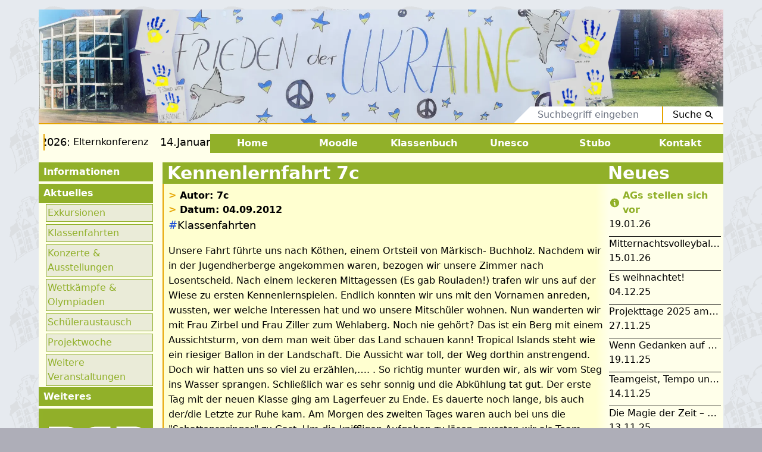

--- FILE ---
content_type: text/html; charset=UTF-8
request_url: https://rouanet-gymnasium-beeskow.de/article/id/71
body_size: 5185
content:
<!DOCTYPE html>
<html id="html" lang="de">
    <head>
        <meta charset="utf-8" />
        <meta name="viewport" content="width=device-width, initial-scale=1" />
        <link rel="stylesheet" href="https://rouanet-gymnasium-beeskow.de/css/app.css" />
            <title>Rouanet-Gymnasium-Beeskow - Kennenlernfahrt 7c</title>
    <link rel="stylesheet" href="/css/old.css">    </head>

    <body class="mx-auto max-w-[1150px] my-4">
        <div class="sm:bg-whitergb">
            <header>
                <section class="sm:border-b-2 border-orangergb border-b-0 relative mt-5 sm:my-0"s>
                    <img src="/img/top.webp" alt="Banner" class="hidden sm:block"/>
                    <h1 class="text-2xl font-bold text-blue-700 text-center m-5 sm:hidden">Rouanet-Gymnasium Beeskow</h1>
                    
                        
                    
                    <form method="POST" action="https://rouanet-gymnasium-beeskow.de/search">
                        <input type="hidden" name="_token" value="f9HmFmbNTxgTwP0odViNsobE82DwmIl7O68tnT30">                                                <div class="sm:absolute right-0 bottom-0 flex flex-col sm:flex-row items-center justify-center sm:justify-start group sm:bg-transparent bg-greenrgb px-3 py-2 sm:p-0">
                            <span class="flex opacity-0 group-hover:opacity-100 transform translate-x-9 group-hover:translate-x-0 transition sm:border-r-2 border-r-0 border-b sm:border-b-0 border-orangergb h-7 bg-white relative px-16 sm:px-2 rounded-t sm:rounded-none">
                                <div class="w-11 overflow-hidden absolute -left-11 hidden sm:block">
                                    <div class="h-7 bg-white -rotate-45 transform origin-top-right"></div>
                                </div>
                                <div class="flex space-x-2 items-center">
                                                                            <input type="checkbox" name="title" id="title" class="ring-offset-0 rounded-full text-orangergb" style="box-shadow: none" checked/>
                                        <label for="title">Titel</label>
                                        <input type="checkbox" name="text" id="text" class="ring-offset-0 rounded-full text-orangergb" style="box-shadow: none"/>
                                        <label for="text">Text</label>
                                                                    </div>
                            </span>
                            <div class="w-11 overflow-hidden group-hover:hidden hidden sm:block">
                                <div class="h-7 bg-white -rotate-45 transform origin-top-right"></div>
                            </div>
                            <div class="flex">
                                <input type="text" name="term" id="term" class="h-7 border-none focus:ring-0" placeholder="Suchbegriff eingeben" >
                                <button type="submit" class="flex bg-white items-center h-7 border-l-2 border-orangergb px-4">
                                    Suche
                                    <svg xmlns="http://www.w3.org/2000/svg" class="h-4 w-4 ml-1"viewBox="0 0 20 20" fill="currentColor">
                                        <path fill-rule="evenodd" d="M8 4a4 4 0 100 8 4 4 0 000-8zM2 8a6 6 0 1110.89 3.476l4.817 4.817a1 1 0 01-1.414 1.414l-4.816-4.816A6 6 0 012 8z" clip-rule="evenodd"/>
                                    </svg>
                                </button>
                            </div>
                        </div>
                    </form>
                </section>
                <section class="flex flex-col sm:flex-row mb-4 sm:my-4">
                    <aside class="sm:w-1/2 lg:w-1/4 sm:mr-5 hover:cursor-pointer">
                                                <div id="ticker" class="flex overflow-hidden border-orangergb border-t-2 border-b-2 sm:border-b-0 sm:border-t-0 sm:border-l-2 sm:bg-transparent bg-beigergb sm:ml-2 sm:pl-1 sm:py-0 py-2 text-center sm:text-left">
                            <div class="flex mr-5">
                                                                <div class="flex items-center flex-nowrap mr-5">
                                    <span class="text-lg font-medium whitespace-nowrap">12.Januar 2026:</span>
                                    <p class="whitespace-nowrap">&nbsp;Elternkonferenz</p>
                                </div>
                                                                <div class="flex items-center flex-nowrap mr-5">
                                    <span class="text-lg font-medium whitespace-nowrap">14.Januar 2026:</span>
                                    <p class="whitespace-nowrap">&nbsp;Schülerkonferenz</p>
                                </div>
                                                            </div>
                        </div>
                                            </aside>
                    <nav class="sm:w-3/4 flex justify-end sm:flex-row flex-col relative">
                        <button id="menu-button" class="listsmooth text-2xl w-full focus:outline-none lg:hidden bg-greenrgb text-white sm:text-base font-semibold sm:w-32 flex justify-center items-center py-1">
                            Menu
                            <svg xmlns="http://www.w3.org/2000/svg" class="h-5 w-5 mt-1" viewBox="0 0 20 20" fill="currentColor">
                                <path fill-rule="evenodd"d="M3 4a1 1 0 011-1h12a1 1 0 110 2H4a1 1 0 01-1-1zm0 4a1 1 0 011-1h12a1 1 0 110 2H4a1 1 0 01-1-1zm0 4a1 1 0 011-1h12a1 1 0 110 2H4a1 1 0 01-1-1zm0 4a1 1 0 011-1h12a1 1 0 110 2H4a1 1 0 01-1-1z" clip-rule="evenodd"/>
                            </svg>
                        </button>
                        <div id="menu" class="relative grid-cols-6 sm:grid-cols-1 hidden lg:relative lg:grid lg:w-full flex flex-col sm:absolute sm:w-64 sm:top-8 lg:top-0 border-t-4 border-b-4 border-greenrgb lg:border-none bg-whitergb lg:bg-transparent z-10">
                            <a href="https://rouanet-gymnasium-beeskow.de" class="bg-whitergb lg:bg-greenrgb lg:text-white text-base font-bold w-full flex justify-center py-1 cool border-2 border-transparent lg:border-none hover:border-orangergb transition">
                                <h3>Home</h3>
                            </a>
                            <a href="https://moodle.rouanet-gymnasium-beeskow.de/" target="_blank" class="bg-whitergb lg:bg-greenrgb lg:text-white text-base font-bold w-full flex justify-center py-1 cool border-2 border-transparent lg:border-none hover:border-orangergb transition">
                                <h3>Moodle</h3>
                            </a>
                            <a href="https://s120364.webuntis.com/WebUntis/#/basic/login" target="_blank" class="bg-whitergb lg:bg-greenrgb lg:text-white text-base font-bold w-full flex justify-center py-1 cool border-2 border-transparent lg:border-none hover:border-orangergb transition">
                                <h3>Klassenbuch</h3>
                            </a>
                            <a href="https://rouanet-gymnasium-beeskow.de/tag/UNESCO" class="bg-whitergb lg:bg-greenrgb lg:text-white text-base font-bold w-full flex justify-center py-1 cool border-2 border-transparent lg:border-none hover:border-orangergb transition">
                                <h3>Unesco</h3>
                            </a>
                            <a href="https://rouanet-gymnasium-beeskow.de/tag/Studien&amp;Berufsorientierung" class="bg-whitergb lg:bg-greenrgb lg:text-white text-base font-bold w-full flex justify-center py-1 cool border-2 border-transparent lg:border-none hover:border-orangergb transition">
                                <h3>Stubo</h3>
                            </a>
                            <a href="https://rouanet-gymnasium-beeskow.de/article/id/1029" class="bg-whitergb lg:bg-greenrgb lg:text-white text-base font-bold w-full flex justify-center py-1 cool border-2 border-transparent lg:border-none hover:border-orangergb transition">
                                <h3>Kontakt</h3>
                            </a>
                        </div>
                    </nav>
                </section>
            </header>
            <main class="grid grid-cols-6 grid-rows-1 border-b-2 border-orangergb">
                <aside class="pb-4 hidden sm:block">
                    <ul class="space-y-0.5">
                        </li>
                                                <li class="listheader listsmooth">Informationen</li>
                        <ul class="listin overflow-hidden max-h-0 transition-all" id="l0">
                            <li class="listinli"><a href="https://rouanet-gymnasium-beeskow.de/tag/Besucherinfos">Für Besucher</a></li>
                            <li class="listinli"><a href="https://rouanet-gymnasium-beeskow.de/tag/Schulfamilie">Schulfamilie</a></li>
                            <li class="listinli"><a href="https://rouanet-gymnasium-beeskow.de/tag/Foerderverein">Förderverein</a></li>
                            <li class="listinli"><a href="https://rouanet-gymnasium-beeskow.de/tag/Fachraeume">Fachräume</a></li>
                            <li class="listinli"><a href="https://rouanet-gymnasium-beeskow.de/tag/Ganztag">Ganztag</a></li>
                            <li class="listinli"><a href="https://rouanet-gymnasium-beeskow.de/tag/UNESCO">UNESCO</a></li>
                            <li class="listinli"><a href="https://rouanet-gymnasium-beeskow.de/tag/Klimaparlament">Klimaparlament</a></li>
                        </ul>
                        <li class="listheader listsmooth">Aktuelles</li>
                        <ul class="listin overflow-hidden max-h-0 transition-all" id="l1">
                            <li class="listinli"><a href="https://rouanet-gymnasium-beeskow.de/tag/Exkursionen">Exkursionen</a></li>
                            <li class="listinli"><a href="https://rouanet-gymnasium-beeskow.de/tag/Klassenfahrten">Klassenfahrten</a></li>
                            <li class="listinli"><a href="https://rouanet-gymnasium-beeskow.de/tag/Konzerte&amp;Ausstellungen">Konzerte &amp; Ausstellungen</a></li>
                            <li class="listinli"><a href="https://rouanet-gymnasium-beeskow.de/tag/Wettkaempfe&amp;Olympiaden">Wettkämpfe &amp; Olympiaden</a></li>
                            <li class="listinli"><a href="https://rouanet-gymnasium-beeskow.de/tag/Schueleraustausch">Schüleraustausch</a></li>
                            <li class="listinli"><a href="https://rouanet-gymnasium-beeskow.de/tag/Projektwoche">Projektwoche</a></li>
                            <li class="listinli"><a href="https://rouanet-gymnasium-beeskow.de/tag/Weitere%20Veranstaltungen" >Weitere Veranstaltungen</a></li>
                        </ul>
                        <li class="listheader listsmooth">Weiteres</li>
                        <ul class="listin overflow-hidden max-h-0 transition-all" id="l2">
                            <li class="listinli"><a href="/imprint">Impressum</a></li>
                            <li class="listinli"><a href="https://rouanet-gymnasium-beeskow.de/article/id/1029">Kontakt</a></li> <!--"https://rouanet-gymnasium-beeskow.de/contact"--> 
                            <li class="listinli"><a target="_blank" href="/downloads/Organigramm_SJ_2025_26.pdf">Organigramm</a></li>
                            <li class="listinli"><a target="_blank" href="/downloads/Schulprogramm_0924.pdf">Schulprogramm</a></li>
                            <!--li class="listinli">Weitere Links</li-->
                            <li class="listinli"> <a target="_blank" href="/downloads/hygienekonzept.pdf">Hygienekonzept</a></li>
                        </ul>
                        <li class="listheader">
                            <a href="https://www.youtube.com/channel/UCs1dCYfVMvzSUYcQzodGyoQ" target="_blank">
                                <img src="https://rouanet-gymnasium-beeskow.de/img/tv.jpg" alt="Radio&TV"/>
                            </a>
                        </li>
                        <!-- Ostern -->
                        
                            <!-- <li class="flex justify-center">
                                <img src="/img/ostereier.gif" alt="ei" class="h-8 m-4" style="width:120px; height:57px">
                            </li> -->
                        
                        
                        <!-- Sommer (Link=https://cdn.pixabay.com/photo/2022/05/29/08/40/sun-7228741_1280.png) -->
                        
                            <!--li class="flex justify-center" style="height:170px">
                                <img src="/img/sommer.png" alt="ei" class="h-8 m-4" style="width:170px; height:170px">
                            </li-->

                        <!-- Herbst (Link=https://www.vecteezy.com/png/10985154-autumn-falling-leaves)-->

                            <!--li class="flex justify-center" style="height:192px">
                                <img src="/img/herbst.png" alt="ei" class="h-8 m-4" style="width:192px; height:152px">
                            </li-->
                        
                        <li>
                                                   </li>
                        <li><!-- automatische Jahrezeitenbilder (im Ordner "homepage/rouanet-laravel/public/img/jahreszeiten/ -->
                            <!-- stackoverflow.com/questions/40893960/php-how-to-check-the-season-of-the-year-and-set-a-class-accordingly-->
                            <img src="/img/jahreszeiten/winter.png" alt="ei" class="h-8 m-4" style="width:170px; height:170px">                        </li>
                    </ul>
                </aside>

                <article class="col-span-full row-start-2 row-end-2 sm:col-start-2 sm:col-end-6 sm:row-auto sm:ml-4 sm:border-l-2 border-l-0 border-orangergb" style="background: linear-gradient(to right, #ffffd0 97%,#ffffea 100%);">
                    <h2 class="bg-greenrgb text-3xl font-semibold text-white pl-2 -ml-0.5 sticky top-0 text-center sm:text-left truncate" title="Kennenlernfahrt 7c">Kennenlernfahrt 7c</h2>
    <div class="m-2 text-lg pr-6">
        <p class="font-bold text-base"><span class="text-orangergb">></span> Autor: 7c</p>
        <p class="font-bold text-base"><span class="text-orangergb">></span> Datum: 04.09.2012</p>
        <p>
                            <script>let panel = document.getElementById("l1");panel.style.maxHeight = panel.scrollHeight + "px";</script>                <a href="https://rouanet-gymnasium-beeskow.de/tag/Klassenfahrten"><span class="text-blue-700">#</span>Klassenfahrten</a>
                    </p>
    </div>
    <div class=" mx-2 mt-4" id="article">
        
<p>Unsere Fahrt f&#252;hrte uns nach K&#246;then, einem Ortsteil von M&#228;rkisch- Buchholz.
Nachdem wir in der Jugendherberge angekommen waren, bezogen wir unsere Zimmer nach Losentscheid.
Nach einem leckeren Mittagessen (Es gab Rouladen!)  trafen wir uns auf der Wiese zu ersten Kennenlernspielen.
Endlich konnten wir uns mit den Vornamen anreden, wussten, wer welche Interessen hat und wo unsere Mitsch&#252;ler wohnen.
Nun wanderten wir mit Frau Zirbel und Frau Ziller zum Wehlaberg.
Noch nie geh&#246;rt? Das ist ein Berg mit einem Aussichtsturm, von dem man weit &#252;ber das Land schauen kann! Tropical Islands steht wie ein riesiger Ballon in der Landschaft.
Die Aussicht war toll, der Weg dorthin anstrengend.
Doch wir hatten uns so viel zu erz&#228;hlen,&#8230;. .
So richtig munter wurden wir, als wir vom Steg ins Wasser sprangen. Schlie&#223;lich war es sehr sonnig und die Abk&#252;hlung tat gut.
Der erste Tag mit der neuen Klasse ging am Lagerfeuer zu Ende.
Es dauerte noch lange, bis auch der/die Letzte zur Ruhe kam.
Am Morgen des zweiten Tages waren auch bei uns die &quot;Schattenspringer&quot; zu Gast.
Um die kniffligen Aufgaben zu l&#246;sen, mussten wir als Team handeln. Leichter gesagt als getan.
Wir kannten uns doch kaum.
Schnell stellte sich heraus, dass wir Absprachen brauchten, uns gemeinsame Taktiken &#252;berlegen mussten.
Wie gut, dass einige tolle Ideen hatten, man sich auf Absprachen verlassen konnte und sich so letzten Endes auch beim Kistenklettern vertraute, als es darum ging, sich gegenseitig zu sichern.
Auch diesen Tag beendeten wir mit einem Bad im See, spielten Tischtennis oder Volleyball. 
Viel zu schnell ging diese erste Fahrt zu Ende, doch es ist ja erst der Anfang von bestimmt vier sch&#246;nen Jahren.
</p>    </div>
                        </article>
                <aside class="col-span-full sm:col-start-6 mb-4 sm:mb-0">
                    <h1 class="bg-greenrgb text-3xl font-semibold text-white sm:block hidden -ml-0.5">Neues</h1>
                    <button id="news-button" class="w-full bg-greenrgb text-2xl font-semibold text-white flex justify-center items-center py-1 sm:hidden focus:outline-none">
                        Neues
                        <svg xmlns="http://www.w3.org/2000/svg" class="h-5 w-5 sm:hidden mt-1 sm:mt-0" viewBox="0 0 20 20" fill="currentColor">
                            <path fill-rule="evenodd" d="M3 4a1 1 0 011-1h12a1 1 0 110 2H4a1 1 0 01-1-1zm0 4a1 1 0 011-1h12a1 1 0 110 2H4a1 1 0 01-1-1zm0 4a1 1 0 011-1h12a1 1 0 110 2H4a1 1 0 01-1-1zm0 4a1 1 0 011-1h12a1 1 0 110 2H4a1 1 0 01-1-1z" clip-rule="evenodd"/>
                        </svg>
                    </button>
                                        <div id="news" class="hidden sm:block sm:mx-0 border-b-4 border-greenrgb sm:border-b-0 bg-beigergb sm:bg-transparent">
                        <div class="sm:divide-solid sm:divide-y-1 sm:divide-black mx-4 sm:mx-0">
                                                                                                <a href="https://rouanet-gymnasium-beeskow.de/article/2020/ags_stellen_sich_vor" class="flex my-2 mr-1 sm:block justify-between py-4 sm:py-0 border-l-2 b border-transparent border-r-2 sm:border-0 hover:border-orangergb transition">
                                        <p class="text-greenrgb flex items-center font-bold">
                                            <svg xmlns="http://www.w3.org/2000/svg" class="h-5 w-5 mr-1" viewBox="0 0 20 20" fill="currentColor">
                                                <path fill-rule="evenodd" d="M18 10a8 8 0 11-16 0 8 8 0 0116 0zm-7-4a1 1 0 11-2 0 1 1 0 012 0zM9 9a1 1 0 000 2v3a1 1 0 001 1h1a1 1 0 100-2v-3a1 1 0 00-1-1H9z" clip-rule="evenodd" />
                                            </svg>
                                            AGs stellen sich vor</p>
                                        <p>19.01.26</p>
                                    </a>
                                                                                                                                <a href="https://rouanet-gymnasium-beeskow.de/article/2026/mitternachtsvolleyballturnier_2026" class="flex my-2 mr-1 sm:block justify-between py-4 sm:py-0 border-l-2 border-transparent border-r-2 sm:border-0 hover:border-orangergb transition">
                                        <p class="truncate">Mitternachtsvolleyballturnier 2026</p>
                                        <p>15.01.26</p>
                                    </a>
                                                                                                                                <a href="https://rouanet-gymnasium-beeskow.de/article/2025/es_weihnachtetes_weihnachtet" class="flex my-2 mr-1 sm:block justify-between py-4 sm:py-0 border-l-2 border-transparent border-r-2 sm:border-0 hover:border-orangergb transition">
                                        <p class="truncate">Es weihnachtet!</p>
                                        <p>04.12.25</p>
                                    </a>
                                                                                                                                <a href="https://rouanet-gymnasium-beeskow.de/article/2025/projekttage_2025_am_rouanet-gymnasium" class="flex my-2 mr-1 sm:block justify-between py-4 sm:py-0 border-l-2 border-transparent border-r-2 sm:border-0 hover:border-orangergb transition">
                                        <p class="truncate">Projekttage 2025 am Rouanet-Gymnasium</p>
                                        <p>27.11.25</p>
                                    </a>
                                                                                                                                <a href="https://rouanet-gymnasium-beeskow.de/article/2025/wenn_gedanken_auf_reise_gehen" class="flex my-2 mr-1 sm:block justify-between py-4 sm:py-0 border-l-2 border-transparent border-r-2 sm:border-0 hover:border-orangergb transition">
                                        <p class="truncate">Wenn Gedanken auf Reise gehen</p>
                                        <p>19.11.25</p>
                                    </a>
                                                                                                                                <a href="https://rouanet-gymnasium-beeskow.de/article/2025/teamgeist,_tempo_und_technikteamgeist,_tempo_und_technik" class="flex my-2 mr-1 sm:block justify-between py-4 sm:py-0 border-l-2 border-transparent border-r-2 sm:border-0 hover:border-orangergb transition">
                                        <p class="truncate">Teamgeist, Tempo und Technik</p>
                                        <p>14.11.25</p>
                                    </a>
                                                                                                                                <a href="https://rouanet-gymnasium-beeskow.de/article/2025/die_magie_der_zeit_%E2%80%93_ein_weihnachtskonzert" class="flex my-2 mr-1 sm:block justify-between py-4 sm:py-0 border-l-2 border-transparent border-r-2 sm:border-0 hover:border-orangergb transition">
                                        <p class="truncate">Die Magie der Zeit – Ein Weihnachtskonzert</p>
                                        <p>13.11.25</p>
                                    </a>
                                                                                                                                <a href="https://rouanet-gymnasium-beeskow.de/article/2025/aktion_tagwerk_2025" class="flex my-2 mr-1 sm:block justify-between py-4 sm:py-0 border-l-2 border-transparent border-r-2 sm:border-0 hover:border-orangergb transition">
                                        <p class="truncate">Aktion Tagwerk 2025</p>
                                        <p>09.11.25</p>
                                    </a>
                                                                                                                                <a href="https://rouanet-gymnasium-beeskow.de/article/2025/spendenlauf_2025" class="flex my-2 mr-1 sm:block justify-between py-4 sm:py-0 border-l-2 border-transparent border-r-2 sm:border-0 hover:border-orangergb transition">
                                        <p class="truncate">Spendenlauf 2025</p>
                                        <p>08.11.25</p>
                                    </a>
                                                                                                                                <a href="https://rouanet-gymnasium-beeskow.de/article/2025/klimafest_2025" class="flex my-2 mr-1 sm:block justify-between py-4 sm:py-0 border-l-2 border-transparent border-r-2 sm:border-0 hover:border-orangergb transition">
                                        <p class="truncate">Klimafest 2025</p>
                                        <p>08.11.25</p>
                                    </a>
                                                                                    </div>
                    </div>
                </aside>
            </main>
        </div>

        <a href="https://rouanet-gymnasium-beeskow.de/tracker" class="text-blue-700 hover:text-orangergb transition text-xl">&nbsp;Hier Fehler melden</a><br>
        <footer class="grid grid-flow-col place-content-center grid-rows-3 place-items-center">
            <address>
                <a href="https://rouanet-gymnasium-beeskow.de/login" class="text-blue-700 hover:text-orangergb transition">Admin</a>
                -
                <a href="https://rouanet-gymnasium-beeskow.de/imprint" class="text-blue-700 hover:text-orangergb transition">Impressum</a>
                -
                <a href="https://rouanet-gymnasium-beeskow.de/article/id/1029" class="text-blue-700 hover:text-orangergb transition">Kontakt</a> <!--https://rouanet-gymnasium-beeskow.de/contact-->
            </address>
            <form action="https://rouanet-gymnasium-beeskow.de/changeLocal" method="post">
                <input type="hidden" name="_token" value="f9HmFmbNTxgTwP0odViNsobE82DwmIl7O68tnT30">                <select name="language" onchange="this.form.submit()" class="py-0 pr-9 pl-1">
                                        <option value="de" selected>Deutsch</option>
                    <option value="en">English</option>
                                    </select>
                <a href="https://rouanet-gymnasium-beeskow.de/tag" class="text-blue-700 hover:text-orangergb transition">Kategorien</a>
            </form>
            <p>© Rouanet-Gymnasium Beeskow. Alle Rechte vorbehalten.</p>
        </footer>
    </body>
    <script>
        document.getElementById("menu-button").addEventListener("click", () => {
            document.getElementById("menu").classList.toggle("hidden");
        });

        document.getElementById("news-button").addEventListener("click", () => {
            document.getElementById("news").classList.toggle("hidden");
        });

        let list = document.getElementsByClassName("listsmooth");
        let i;
        for (i = 0; i < list.length; i++) {
            list[i].addEventListener("click", function() {
                let panel = this.nextElementSibling;
                if (panel.style.maxHeight) {
                    panel.style.maxHeight = null;
                    panel.style.marginBottom = null;
                } else {
                    panel.style.maxHeight = panel.scrollHeight + "px";
                    panel.style.marginBottom = "12px";
                }
            });
        }

        let hover = false;
        window.addEventListener('load', Marquee('#ticker', 0.2));
        document.getElementById("ticker").addEventListener("mouseover", () => {hover = true});
        document.getElementById("ticker").addEventListener("mouseleave", () => {hover = false});

        function Marquee(selector, speed) {
            const parentSelector = document.querySelector(selector);
            const clone = parentSelector.innerHTML;
            const firstElement = parentSelector.children[0];
            let i = 0;
            parentSelector.insertAdjacentHTML('beforeend', clone);
            parentSelector.insertAdjacentHTML('beforeend', clone);

            setInterval(function () {
                if (!hover){
                    firstElement.style.marginLeft = `-${i}px`;
                    if (i > firstElement.clientWidth) {
                        i = 0;
                    }
                    i = i + speed;
                }
            }, 0);
        }
    </script>
</html>
